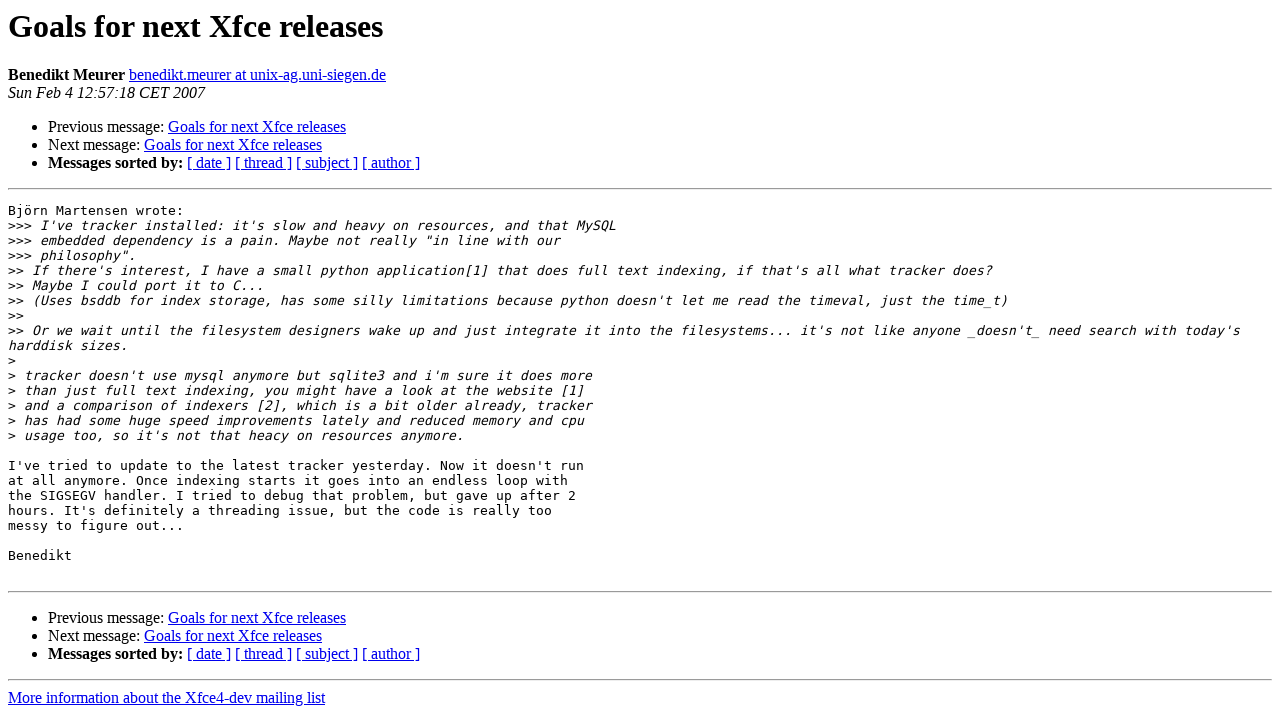

--- FILE ---
content_type: text/html; charset=utf-8
request_url: https://mail.xfce.org/pipermail/xfce4-dev/2007-February/022500.html
body_size: 1598
content:
<!DOCTYPE HTML PUBLIC "-//W3C//DTD HTML 4.01 Transitional//EN">
<HTML>
 <HEAD>
   <TITLE> Goals for next Xfce releases
   </TITLE>
   <LINK REL="Index" HREF="index.html" >
   <LINK REL="made" HREF="mailto:xfce4-dev%40xfce.org?Subject=Re%3A%20Goals%20for%20next%20Xfce%20releases&In-Reply-To=%3C45C5CA1E.9090004%40unix-ag.uni-siegen.de%3E">
   <META NAME="robots" CONTENT="index,nofollow">
   <style type="text/css">
       pre {
           white-space: pre-wrap;       /* css-2.1, curent FF, Opera, Safari */
           }
   </style>
   <META http-equiv="Content-Type" content="text/html; charset=us-ascii">
   <LINK REL="Previous"  HREF="022476.html">
   <LINK REL="Next"  HREF="022475.html">
 </HEAD>
 <BODY BGCOLOR="#ffffff">
   <H1>Goals for next Xfce releases</H1>
    <B>Benedikt Meurer</B> 
    <A HREF="mailto:xfce4-dev%40xfce.org?Subject=Re%3A%20Goals%20for%20next%20Xfce%20releases&In-Reply-To=%3C45C5CA1E.9090004%40unix-ag.uni-siegen.de%3E"
       TITLE="Goals for next Xfce releases">benedikt.meurer at unix-ag.uni-siegen.de
       </A><BR>
    <I>Sun Feb  4 12:57:18 CET 2007</I>
    <P><UL>
        <LI>Previous message: <A HREF="022476.html">Goals for next Xfce releases
</A></li>
        <LI>Next message: <A HREF="022475.html">Goals for next Xfce releases
</A></li>
         <LI> <B>Messages sorted by:</B> 
              <a href="date.html#22500">[ date ]</a>
              <a href="thread.html#22500">[ thread ]</a>
              <a href="subject.html#22500">[ subject ]</a>
              <a href="author.html#22500">[ author ]</a>
         </LI>
       </UL>
    <HR>  
<!--beginarticle-->
<PRE>Bj&#246;rn Martensen wrote:
&gt;&gt;&gt;<i> I've tracker installed: it's slow and heavy on resources, and that MySQL
</I>&gt;&gt;&gt;<i> embedded dependency is a pain. Maybe not really &quot;in line with our
</I>&gt;&gt;&gt;<i> philosophy&quot;.
</I>&gt;&gt;<i> If there's interest, I have a small python application[1] that does full text indexing, if that's all what tracker does?
</I>&gt;&gt;<i> Maybe I could port it to C...
</I>&gt;&gt;<i> (Uses bsddb for index storage, has some silly limitations because python doesn't let me read the timeval, just the time_t)
</I>&gt;&gt;<i>
</I>&gt;&gt;<i> Or we wait until the filesystem designers wake up and just integrate it into the filesystems... it's not like anyone _doesn't_ need search with today's harddisk sizes. 
</I>&gt;<i> 
</I>&gt;<i> tracker doesn't use mysql anymore but sqlite3 and i'm sure it does more
</I>&gt;<i> than just full text indexing, you might have a look at the website [1]
</I>&gt;<i> and a comparison of indexers [2], which is a bit older already, tracker
</I>&gt;<i> has had some huge speed improvements lately and reduced memory and cpu
</I>&gt;<i> usage too, so it's not that heacy on resources anymore.
</I>
I've tried to update to the latest tracker yesterday. Now it doesn't run
at all anymore. Once indexing starts it goes into an endless loop with
the SIGSEGV handler. I tried to debug that problem, but gave up after 2
hours. It's definitely a threading issue, but the code is really too
messy to figure out...

Benedikt

</PRE>

<!--endarticle-->
    <HR>
    <P><UL>
        <!--threads-->
	<LI>Previous message: <A HREF="022476.html">Goals for next Xfce releases
</A></li>
	<LI>Next message: <A HREF="022475.html">Goals for next Xfce releases
</A></li>
         <LI> <B>Messages sorted by:</B> 
              <a href="date.html#22500">[ date ]</a>
              <a href="thread.html#22500">[ thread ]</a>
              <a href="subject.html#22500">[ subject ]</a>
              <a href="author.html#22500">[ author ]</a>
         </LI>
       </UL>

<hr>
<a href="https://mail.xfce.org/mailman/listinfo/xfce4-dev">More information about the Xfce4-dev
mailing list</a><br>
</body></html>
